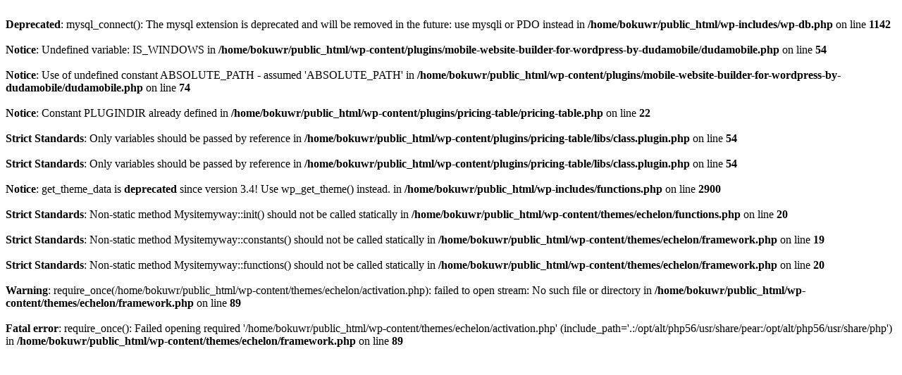

--- FILE ---
content_type: text/html; charset=utf-8
request_url: http://business.thelocalwebsolution.com/list/member/freedom-bank-2370.htm
body_size: 914
content:

<br />
<b>Deprecated</b>:  mysql_connect(): The mysql extension is deprecated and will be removed in the future: use mysqli or PDO instead in <b>/home/bokuwr/public_html/wp-includes/wp-db.php</b> on line <b>1142</b><br />
<br />
<b>Notice</b>:  Undefined variable: IS_WINDOWS in <b>/home/bokuwr/public_html/wp-content/plugins/mobile-website-builder-for-wordpress-by-dudamobile/dudamobile.php</b> on line <b>54</b><br />
<br />
<b>Notice</b>:  Use of undefined constant ABSOLUTE_PATH - assumed 'ABSOLUTE_PATH' in <b>/home/bokuwr/public_html/wp-content/plugins/mobile-website-builder-for-wordpress-by-dudamobile/dudamobile.php</b> on line <b>74</b><br />
<br />
<b>Notice</b>:  Constant PLUGINDIR already defined in <b>/home/bokuwr/public_html/wp-content/plugins/pricing-table/pricing-table.php</b> on line <b>22</b><br />
<br />
<b>Strict Standards</b>:  Only variables should be passed by reference in <b>/home/bokuwr/public_html/wp-content/plugins/pricing-table/libs/class.plugin.php</b> on line <b>54</b><br />
<br />
<b>Strict Standards</b>:  Only variables should be passed by reference in <b>/home/bokuwr/public_html/wp-content/plugins/pricing-table/libs/class.plugin.php</b> on line <b>54</b><br />
<br />
<b>Notice</b>:  get_theme_data is <strong>deprecated</strong> since version 3.4! Use wp_get_theme() instead. in <b>/home/bokuwr/public_html/wp-includes/functions.php</b> on line <b>2900</b><br />
<br />
<b>Strict Standards</b>:  Non-static method Mysitemyway::init() should not be called statically in <b>/home/bokuwr/public_html/wp-content/themes/echelon/functions.php</b> on line <b>20</b><br />
<br />
<b>Strict Standards</b>:  Non-static method Mysitemyway::constants() should not be called statically in <b>/home/bokuwr/public_html/wp-content/themes/echelon/framework.php</b> on line <b>19</b><br />
<br />
<b>Strict Standards</b>:  Non-static method Mysitemyway::functions() should not be called statically in <b>/home/bokuwr/public_html/wp-content/themes/echelon/framework.php</b> on line <b>20</b><br />
<br />
<b>Warning</b>:  require_once(/home/bokuwr/public_html/wp-content/themes/echelon/activation.php): failed to open stream: No such file or directory in <b>/home/bokuwr/public_html/wp-content/themes/echelon/framework.php</b> on line <b>89</b><br />
<br />
<b>Fatal error</b>:  require_once(): Failed opening required '/home/bokuwr/public_html/wp-content/themes/echelon/activation.php' (include_path='.:/opt/alt/php56/usr/share/pear:/opt/alt/php56/usr/share/php') in <b>/home/bokuwr/public_html/wp-content/themes/echelon/framework.php</b> on line <b>89</b><br />


